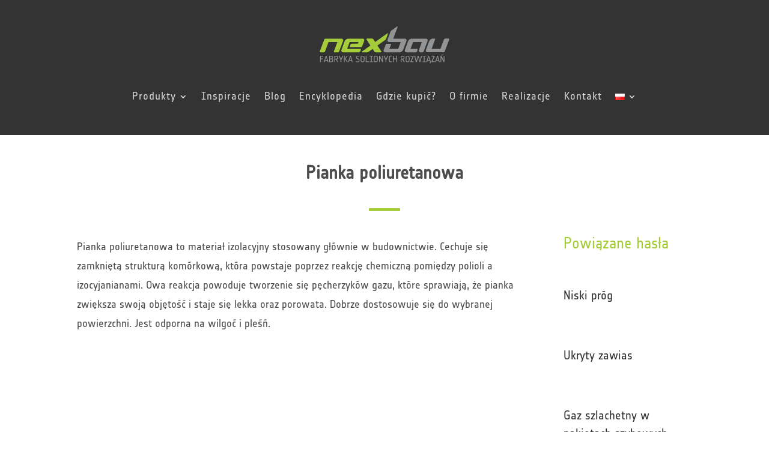

--- FILE ---
content_type: image/svg+xml
request_url: https://nexbau.com/wp-content/uploads/2023/12/FENG_flagi.svg
body_size: 42657
content:
<?xml version="1.0" encoding="UTF-8" standalone="no"?>
<svg xmlns="http://www.w3.org/2000/svg" xmlns:xlink="http://www.w3.org/1999/xlink" xmlns:serif="http://www.serif.com/" width="100%" height="100%" viewBox="0 0 1478 171" version="1.1" xml:space="preserve" style="fill-rule:evenodd;clip-rule:evenodd;stroke-linejoin:round;stroke-miterlimit:2;">
    <use xlink:href="#_Image1" x="20.923" y="16.567" width="1430px" height="134px"></use>
    <defs>
        <image id="_Image1" width="1430px" height="134px" xlink:href="[data-uri]"></image>
    </defs>
</svg>


--- FILE ---
content_type: image/svg+xml
request_url: https://nexbau.com/wp-content/uploads/2021/10/nb-logo-cl-3.svg
body_size: 9437
content:
<?xml version="1.0" encoding="utf-8"?>
<!-- Generator: Adobe Illustrator 25.2.1, SVG Export Plug-In . SVG Version: 6.00 Build 0)  -->
<svg version="1.1" id="Warstwa_1" xmlns="http://www.w3.org/2000/svg" xmlns:xlink="http://www.w3.org/1999/xlink" x="0px" y="0px"
	 viewBox="0 0 400 130" style="enable-background:new 0 0 400 130;" xml:space="preserve">
<style type="text/css">
	.st0{fill:none;}
	.st1{fill-rule:evenodd;clip-rule:evenodd;fill:#A5CD39;}
	.st2{fill-rule:evenodd;clip-rule:evenodd;fill:#929395;}
	.st3{fill:#929395;}
</style>
<g>
	<rect class="st0" width="400" height="130"/>
</g>
<path class="st1" d="M99.3,79.7c-0.4,1.1-1.6,1.9-2.7,1.9h-7.8c-1.1,0-1.6-0.9-1.2-1.9l7.8-20.9H75.8L68,79.7
	c-0.4,1.1-1.6,1.9-2.7,1.9h-7.8c-1.1,0-1.6-0.9-1.2-1.9l10-26.6c0.4-1,1.6-1.9,2.7-1.9h35.2c3.2,0,4.9,2.6,3.7,5.7L99.3,79.7
	 M151,51.1c3.2,0,4.9,2.5,3.7,5.7l-4.3,11.4c-0.4,1-1.6,1.9-2.7,1.9h-23.4c-1.1,0-1.6-0.9-1.2-1.9l1.4-3.8c0.4-1.1,1.6-1.9,2.7-1.9
	h13.7l1.4-3.8h-19.5L117,74h29.3c1.1,0,1.6,0.9,1.2,1.9l-1.4,3.8c-0.4,1.1-1.6,1.9-2.7,1.9h-35.2c-3.2,0-4.9-2.6-3.7-5.7l7.1-19
	c1.2-3.1,4.7-5.7,8-5.7H151z M173.7,74l-8,5.7c-1.3,1-2.7,1.9-4.6,1.9h-10.7c-1,0-1.6-1-0.3-1.9l18.7-13.3L160,53
	c-0.6-1,0.7-1.9,1.7-1.9h10.7c2,0,2.6,1,3.2,1.9l3.7,5.7l26.7-19c1.3-1,2,0,1.6,1l-3.9,10.5c-0.7,1.9-2,2.9-3.4,3.8l-16,11.4
	l8.7,13.3c0.6,1-0.7,1.9-1.7,1.9h-10.7c-2,0-2.6-1-3.2-1.9L173.7,74z"/>
<path class="st2" d="M286.9,79.7c-0.4,1-1.6,1.9-2.7,1.9h-3.9c-3.2,0-4.9-2.6-3.7-5.7l6.4-17.1h-19.5L257.7,74h14.7
	c1.1,0,1.6,0.9,1.2,1.9l-1.4,3.8c-0.4,1-1.6,1.9-2.7,1.9H249c-3.2,0-4.9-2.6-3.7-5.7l7.1-19c1.2-3.1,4.7-5.7,8-5.7h31.3
	c3.2,0,4.9,2.5,3.7,5.7L286.9,79.7 M213.3,35.9c0.7-1.9,2-2.9,3.4-3.8l10.7-7.6c1.5-1.1,2-0.1,1.6,1l-9.6,25.7h25.4
	c3.2,0,4.9,2.5,3.7,5.7l-7.1,19c-1.2,3.2-4.8,5.7-8,5.7h-31.3c-3.2,0-4.9-2.6-3.7-5.7l4.3-11.4c0.4-1.1,1.6-1.9,2.7-1.9h7.8
	c1.1,0,1.6,0.9,1.2,1.9l-3.6,9.5h19.5l5.7-15.2h-25.4c-3.2,0-4.9-2.6-3.7-5.7L213.3,35.9z M334.7,51.1h7.8c1.1,0,1.6,0.9,1.2,1.9
	l-10,26.6c-0.4,1-1.6,1.9-2.7,1.9h-35.2c-3.2,0-4.9-2.6-3.7-5.7l7.1-19c1.2-3.1,4.8-5.7,8-5.7h3.9c1.1,0,1.6,0.9,1.2,1.9L304.6,74
	h19.5L332,53C332.4,52,333.6,51.1,334.7,51.1"/>
<path class="st3" d="M63.6,90.9h-5v4.6h4.6c0.2,0,0.4,0.2,0.4,0.4v0.8c0,0.2-0.2,0.4-0.4,0.4h-4.6v6c0,0.2-0.2,0.4-0.4,0.4h-0.9
	c-0.2,0-0.4-0.2-0.4-0.4V89.7c0-0.2,0.2-0.4,0.4-0.4h6.3c0.2,0,0.4,0.2,0.4,0.4v0.8C64,90.8,63.8,90.9,63.6,90.9"/>
<path class="st3" d="M75.4,103.4h-1.1c-0.2,0-0.4-0.2-0.4-0.4l-0.7-2.4h-5.3l-0.7,2.4c-0.1,0.2-0.2,0.4-0.4,0.4h-1.1
	c-0.2,0-0.3-0.2-0.3-0.4l4.2-13.3c0.1-0.2,0.2-0.4,0.4-0.4h1c0.2,0,0.4,0.2,0.4,0.4l4.2,13.3C75.7,103.2,75.6,103.4,75.4,103.4
	 M70.5,92l-2.2,7h4.3L70.5,92z"/>
<path class="st3" d="M81.7,103.4h-4c-0.2,0-0.4-0.2-0.4-0.4V89.7c0-0.2,0.2-0.4,0.4-0.4h3.6c2.9,0,4.4,1.2,4.4,3.9
	c0,1.5-0.7,2.4-1.7,3c1.3,0.5,2.1,1.5,2.1,3.2C86.1,102.2,84.5,103.4,81.7,103.4 M81.3,90.9H79v4.6h2.3c1.8,0,2.7-0.8,2.7-2.3
	C84,91.7,83.1,90.9,81.3,90.9 M81.7,97.1H79v4.8h2.7c1.8,0,2.7-0.7,2.7-2.4C84.4,97.8,83.5,97.1,81.7,97.1"/>
<path class="st3" d="M97.1,103.4h-1.2c-0.2,0-0.4-0.2-0.5-0.4L92,97.4h-1.7v5.6c0,0.2-0.2,0.4-0.4,0.4H89c-0.2,0-0.4-0.2-0.4-0.4
	V89.7c0-0.2,0.2-0.4,0.4-0.4h3.6c2.8,0,4.4,1.4,4.4,4.1c0,2.2-1,3.5-3,3.9l3.4,5.7C97.4,103.2,97.3,103.4,97.1,103.4 M92.6,90.9
	h-2.3v4.9h2.3c1.8,0,2.7-1,2.7-2.5C95.3,91.9,94.3,90.9,92.6,90.9"/>
<path class="st3" d="M104.2,98.5v4.5c0,0.2-0.2,0.4-0.4,0.4h-0.9c-0.2,0-0.4-0.2-0.4-0.4v-4.5l-4-8.8c-0.1-0.2,0-0.4,0.3-0.4h1.1
	c0.2,0,0.4,0.2,0.5,0.4l3,6.8l2.9-6.8c0.1-0.2,0.3-0.4,0.5-0.4h1.1c0.2,0,0.4,0.2,0.3,0.4L104.2,98.5z"/>
<path class="st3" d="M111.2,103.4h-0.9c-0.2,0-0.4-0.2-0.4-0.4V89.7c0-0.2,0.2-0.4,0.4-0.4h0.9c0.2,0,0.4,0.2,0.4,0.4V103
	C111.6,103.2,111.4,103.4,111.2,103.4 M118.1,103.4h-1.2c-0.2,0-0.4-0.2-0.5-0.4l-4.6-7l4.4-6.4c0.1-0.2,0.3-0.4,0.5-0.4h1.2
	c0.2,0,0.3,0.2,0.2,0.4l-4.4,6.3l4.6,6.9C118.5,103.2,118.4,103.4,118.1,103.4"/>
<path class="st3" d="M129.2,103.4h-1.1c-0.2,0-0.4-0.2-0.4-0.4l-0.7-2.4h-5.3l-0.7,2.4c-0.1,0.2-0.2,0.4-0.4,0.4h-1.1
	c-0.2,0-0.3-0.2-0.3-0.4l4.2-13.3c0.1-0.2,0.2-0.4,0.4-0.4h1c0.2,0,0.4,0.2,0.4,0.4l4.2,13.3C129.5,103.2,129.4,103.4,129.2,103.4
	 M124.3,92l-2.2,7h4.3L124.3,92z"/>
<path class="st3" d="M140.3,103.6c-1.5,0-3-0.4-3-0.4c-0.3-0.1-0.4-0.2-0.4-0.4v-0.9c0-0.2,0.1-0.3,0.4-0.3c0,0,1.7,0.4,2.9,0.4
	c1.5,0,2.6-0.6,2.6-2.2v-0.6c0-1.3-0.7-1.7-1.9-2.2l-1.3-0.5c-1.3-0.5-2.6-1.2-2.6-3.3v-0.5c0-2.4,1.7-3.6,4-3.6
	c1.5,0,2.8,0.3,2.8,0.3c0.3,0.1,0.4,0.2,0.4,0.4v0.9c0,0.2-0.1,0.3-0.4,0.3c0,0-1.5-0.3-2.8-0.3c-1.5,0-2.4,0.7-2.4,2v0.5
	c0,1,0.7,1.4,1.6,1.8l1.3,0.5c1.4,0.5,2.9,1.3,2.9,3.7v0.6C144.4,102.6,142.7,103.6,140.3,103.6"/>
<path class="st3" d="M151.3,103.6c-3,0-4.4-1.9-4.4-4.6v-5.3c0-2.6,1.3-4.6,4.4-4.6c3,0,4.4,1.9,4.4,4.6V99
	C155.6,101.7,154.3,103.6,151.3,103.6 M154,93.7c0-1.5-0.7-3-2.7-3c-2,0-2.7,1.4-2.7,3V99c0,1.5,0.7,3,2.7,3c2,0,2.7-1.4,2.7-3V93.7
	z"/>
<path class="st3" d="M165.1,103.4h-6.3c-0.2,0-0.4-0.2-0.4-0.4V89.7c0-0.2,0.2-0.4,0.4-0.4h0.9c0.2,0,0.4,0.2,0.4,0.4v12.1h5
	c0.2,0,0.4,0.2,0.4,0.4v0.8C165.4,103.2,165.3,103.4,165.1,103.4"/>
<path class="st3" d="M174.1,103.4h-6.9c-0.2,0-0.4-0.2-0.4-0.4v-0.6c0-0.2,0.2-0.4,0.4-0.4h2.6V90.7h-2.6c-0.2,0-0.4-0.2-0.4-0.4
	v-0.6c0-0.2,0.2-0.4,0.4-0.4h6.9c0.2,0,0.4,0.2,0.4,0.4v0.6c0,0.2-0.2,0.4-0.4,0.4h-2.6V102h2.6c0.2,0,0.4,0.2,0.4,0.4v0.6
	C174.4,103.2,174.3,103.4,174.1,103.4"/>
<path class="st3" d="M180.8,103.4h-4c-0.2,0-0.4-0.2-0.4-0.4V89.7c0-0.2,0.2-0.4,0.4-0.4h4c3,0,4.4,1.9,4.4,4.6v4.9
	C185.1,101.5,183.8,103.4,180.8,103.4 M183.5,93.9c0-1.5-0.7-3-2.7-3h-2.7v10.9h2.7c2,0,2.7-1.4,2.7-3V93.9z"/>
<path class="st3" d="M196.2,103.4h-1c-0.2,0-0.4-0.2-0.5-0.4l-5.1-10v10c0,0.2-0.2,0.4-0.4,0.4h-0.9c-0.2,0-0.4-0.2-0.4-0.4V89.7
	c0-0.2,0.2-0.4,0.4-0.4h1c0.3,0,0.4,0.1,0.5,0.3l5.2,10v-10c0-0.2,0.2-0.4,0.4-0.4h0.9c0.2,0,0.4,0.2,0.4,0.4V103
	C196.6,103.2,196.5,103.4,196.2,103.4"/>
<path class="st3" d="M204,98.5v4.5c0,0.2-0.2,0.4-0.4,0.4h-0.9c-0.2,0-0.4-0.2-0.4-0.4v-4.5l-4-8.8c-0.1-0.2,0-0.4,0.3-0.4h1.1
	c0.2,0,0.4,0.2,0.5,0.4l3,6.8l2.9-6.8c0.1-0.2,0.3-0.4,0.5-0.4h1.1c0.2,0,0.4,0.2,0.3,0.4L204,98.5z"/>
<path class="st3" d="M216.1,103.4c0,0-1.1,0.2-2.1,0.2c-2.9,0-4.2-1.9-4.2-4.6v-5.3c0-2.6,1.3-4.6,4.2-4.6c1.1,0,2.1,0.2,2.1,0.2
	c0.2,0.1,0.4,0.2,0.4,0.4v0.9c0,0.2-0.2,0.3-0.4,0.3c0,0-1.1-0.2-2-0.2c-1.9,0-2.6,1.4-2.6,3V99c0,1.5,0.7,3,2.6,3
	c0.8,0,2-0.2,2-0.2c0.2,0,0.4,0.1,0.4,0.3v0.9C216.4,103.2,216.3,103.3,216.1,103.4"/>
<path class="st3" d="M226.9,103.4H226c-0.2,0-0.4-0.2-0.4-0.4v-6h-5.3v6c0,0.2-0.2,0.4-0.4,0.4H219c-0.2,0-0.4-0.2-0.4-0.4V89.7
	c0-0.2,0.2-0.4,0.4-0.4h0.9c0.2,0,0.4,0.2,0.4,0.4v5.8h5.3v-5.8c0-0.2,0.2-0.4,0.4-0.4h0.9c0.2,0,0.4,0.2,0.4,0.4V103
	C227.3,103.2,227.1,103.4,226.9,103.4"/>
<path class="st3" d="M244.4,103.4h-1.2c-0.2,0-0.4-0.2-0.5-0.4l-3.3-5.6h-1.7v5.6c0,0.2-0.2,0.4-0.4,0.4h-0.9
	c-0.2,0-0.4-0.2-0.4-0.4V89.7c0-0.2,0.2-0.4,0.4-0.4h3.6c2.8,0,4.4,1.4,4.4,4.1c0,2.2-1,3.5-3,3.9l3.4,5.7
	C244.8,103.2,244.7,103.4,244.4,103.4 M240,90.9h-2.3v4.9h2.3c1.8,0,2.7-1,2.7-2.5C242.6,91.9,241.7,90.9,240,90.9"/>
<path class="st3" d="M251.3,103.6c-3,0-4.4-1.9-4.4-4.6v-5.3c0-2.6,1.3-4.6,4.4-4.6c3,0,4.4,1.9,4.4,4.6V99
	C255.6,101.7,254.3,103.6,251.3,103.6 M253.9,93.7c0-1.5-0.7-3-2.7-3c-2,0-2.7,1.4-2.7,3V99c0,1.5,0.7,3,2.7,3c2,0,2.7-1.4,2.7-3
	V93.7z"/>
<path class="st3" d="M264.4,103.4h-6.3c-0.2,0-0.4-0.2-0.4-0.4v-1.2l5-10.9h-4.6c-0.2,0-0.4-0.2-0.4-0.4v-0.8c0-0.2,0.2-0.4,0.4-0.4
	h6.3c0.2,0,0.4,0.2,0.4,0.4v1.2l-5,10.9h4.6c0.2,0,0.4,0.2,0.4,0.4v0.8C264.8,103.2,264.7,103.4,264.4,103.4"/>
<path class="st3" d="M279.6,103c-0.1,0.2-0.2,0.4-0.4,0.4H278c-0.2,0-0.4-0.2-0.4-0.4l-2.9-10.9l-2.9,10.9c-0.1,0.2-0.2,0.4-0.4,0.4
	H270c-0.2,0-0.4-0.2-0.4-0.4l-3.3-13.3c-0.1-0.2,0.1-0.4,0.3-0.4h1.1c0.2,0,0.3,0.1,0.4,0.3l2.7,11l2.8-10.9
	c0.1-0.2,0.2-0.4,0.4-0.4h1.3c0.2,0,0.4,0.2,0.4,0.4l2.8,10.9l2.7-11c0.1-0.2,0.2-0.3,0.4-0.3h1.1c0.2,0,0.4,0.2,0.3,0.4L279.6,103z
	"/>
<path class="st3" d="M291.5,103.4h-6.9c-0.2,0-0.4-0.2-0.4-0.4v-0.6c0-0.2,0.2-0.4,0.4-0.4h2.6V90.7h-2.6c-0.2,0-0.4-0.2-0.4-0.4
	v-0.6c0-0.2,0.2-0.4,0.4-0.4h6.9c0.2,0,0.4,0.2,0.4,0.4v0.6c0,0.2-0.2,0.4-0.4,0.4h-2.6V102h2.6c0.2,0,0.4,0.2,0.4,0.4v0.6
	C291.8,103.2,291.7,103.4,291.5,103.4"/>
<path class="st3" d="M301.3,103l-0.7-2.4h-5.3l-0.7,2.4c-0.1,0.2-0.2,0.4-0.4,0.4H293c-0.2,0-0.3-0.2-0.3-0.4l4.2-13.3
	c0.1-0.2,0.2-0.4,0.4-0.4h1c0.2,0,0.4,0.2,0.4,0.4l4.2,13.3c0.1,0.2-0.1,0.4-0.3,0.4c0.2,0,0.3,0.2,0.2,0.4l-0.8,1.8
	c-0.1,0.2-0.3,0.4-0.5,0.4h-1.1c-0.2,0-0.3-0.2-0.2-0.4l0.8-1.8c0.1-0.2,0.3-0.4,0.5-0.4C301.5,103.4,301.4,103.2,301.3,103
	 M297.9,92l-2.2,7h4.3L297.9,92z"/>
<path class="st3" d="M310.9,103.4h-6.3c-0.2,0-0.4-0.2-0.4-0.4v-1.2l5-10.9h-4.6c-0.2,0-0.4-0.2-0.4-0.4v-0.8c0-0.2,0.2-0.4,0.4-0.4
	h6.3c0.2,0,0.4,0.2,0.4,0.4v1.2l-5,10.9h4.6c0.2,0,0.4,0.2,0.4,0.4v0.8C311.2,103.2,311.1,103.4,310.9,103.4"/>
<path class="st3" d="M322.4,103.4h-1.1c-0.2,0-0.4-0.2-0.4-0.4l-0.7-2.4h-5.3l-0.7,2.4c-0.1,0.2-0.2,0.4-0.4,0.4h-1.1
	c-0.2,0-0.3-0.2-0.3-0.4l4.2-13.3c0.1-0.2,0.2-0.4,0.4-0.4h1.1c0.2,0,0.4,0.2,0.4,0.4l4.2,13.3C322.8,103.2,322.6,103.4,322.4,103.4
	 M317.5,92l-2.2,7h4.3L317.5,92z"/>
<path class="st3" d="M332.7,103.4h-1.1c-0.2,0-0.4-0.2-0.5-0.4l-5.1-10v10c0,0.2-0.2,0.4-0.4,0.4h-0.9c-0.2,0-0.4-0.2-0.4-0.4V89.7
	c0-0.2,0.2-0.4,0.4-0.4h1c0.3,0,0.4,0.1,0.5,0.3l5.2,10v-10c0-0.2,0.2-0.4,0.4-0.4h0.9c0.2,0,0.4,0.2,0.4,0.4V103
	C333.1,103.2,333,103.4,332.7,103.4 M330.7,88.2l-3.9,0.3c-0.2,0-0.4-0.1-0.4-0.3v-0.8c0-0.2,0.2-0.4,0.4-0.4l3.9-0.3
	c0.2,0,0.4,0.1,0.4,0.3v0.8C331.1,88,330.9,88.2,330.7,88.2"/>
</svg>
